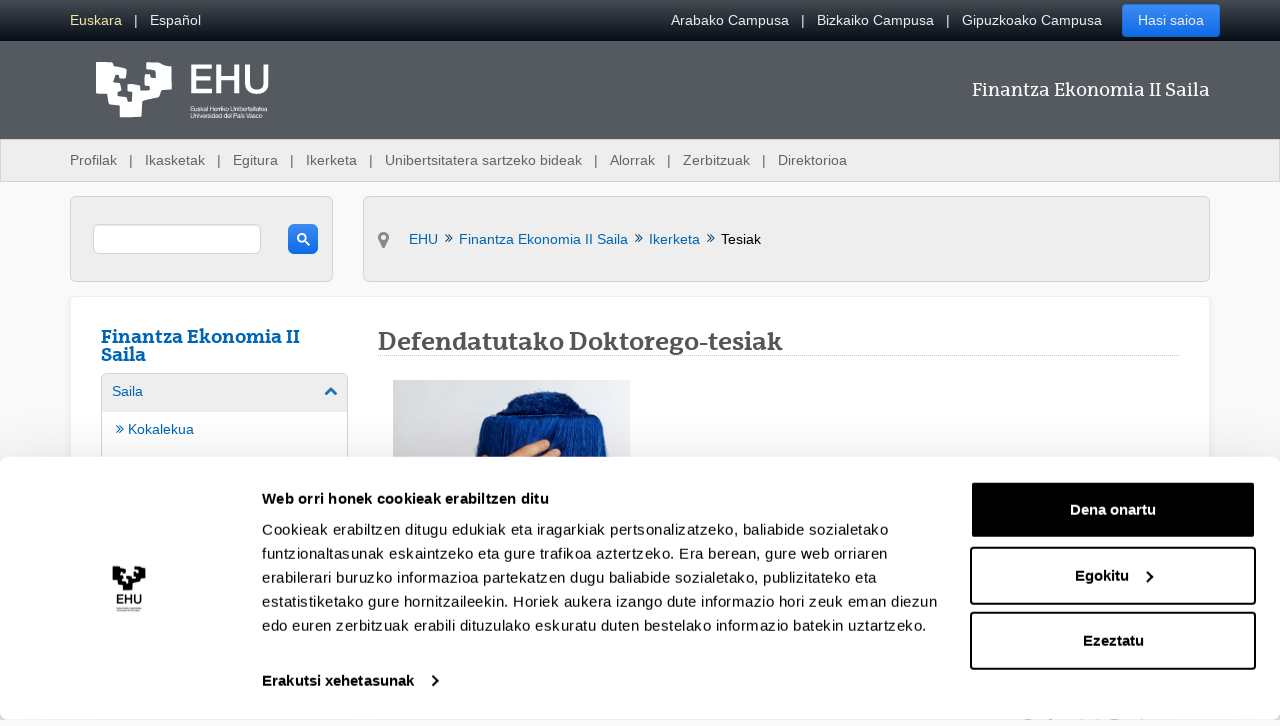

--- FILE ---
content_type: application/javascript
request_url: https://www.ehu.eus/o/frontend-js-web/__liferay__/index.js
body_size: 62869
content:
var $t=Object.defineProperty;var Fr=Object.getOwnPropertyDescriptor;var Ur=Object.getOwnPropertyNames;var Br=Object.prototype.hasOwnProperty;var G=(t,e)=>{for(var r in e)$t(t,r,{get:e[r],enumerable:!0})},Nt=(t,e,r,a)=>{if(e&&typeof e=="object"||typeof e=="function")for(let n of Ur(e))!Br.call(t,n)&&n!==r&&$t(t,n,{get:()=>e[n],enumerable:!(a=Fr(e,n))||a.enumerable});return t},d=(t,e,r)=>(Nt(t,e,"default"),r&&Nt(r,e,"default"));{/*removed: await import('@liferay/language...')*/};function R(t){let e=typeof t;return e==="object"&&t!==null||e==="function"}{/*removed: await import('@liferay/language...')*/};function pe(t={},e=new FormData,r){return Object.entries(t).forEach(([a,n])=>{let o=r?`${r}[${a}]`:a;Array.isArray(n)?n.forEach(i=>{pe({[o]:i},e)}):R(n)&&!(n instanceof File)?pe(n,e,o):e.append(o,n)}),e}{/*removed: await import('@liferay/language...')*/};function Mt(t){return typeof t=="string"&&(t=document.querySelector(t)),t}var Xe=class{get namespace(){return this._STATE_.namespace}get portletNamespace(){return this._STATE_.portletNamespace}get rootNode(){return this._STATE_.rootNode}set portletNamespace(e){this.rootNode=`#p_p_id${e}`,this._STATE_.portletNamespace=e}set namespace(e){this.rootNode=`#p_p_id${e}`,this._STATE_.namespace=e}set rootNode(e){typeof e=="string"&&(e=document.getElementById(e[0]==="#"?e.slice(1):e)),this._STATE_.rootNode=e}constructor(e){this._EVENTS_={},this._STATE_={namespace:null,portletNamespace:null,rootNode:null};let{namespace:r,portletNamespace:a,rootNode:n}=e;r&&(this.namespace=r),a&&(this.portletNamespace=a),n&&(this.rootNode=n),this.created(e),this.attached(e)}dispose(){this.disposeInternal(),this.detached(),this.disposed()}attached(){}created(){}detached(){}disposed(){}disposeInternal(){}emit(e,r){let a=this._EVENTS_[e];if(a&&a.length)for(let n=0;n<a.length;n++)a[n](r)}on(e,r){this._EVENTS_[e]||(this._EVENTS_[e]=[]),this._EVENTS_[e].push(r)}},Je=class extends Xe{all(e,r){return r=Mt(r)||this.rootNode||document,r.querySelectorAll(this.namespaceSelectors_(this.portletNamespace||this.namespace,e))}fetch(e,r){let a=this.getRequestBody_(r);return fetch(e,{body:a,credentials:"include",method:"POST"})}getRequestBody_(e){let r;return e instanceof FormData?r=e:e instanceof HTMLFormElement?r=new FormData(e):typeof e=="object"?r=pe(this.ns(e)):r=e,r}namespaceSelectors_(e,r){return r.replace(new RegExp(`(#|\\[id=(\\"|\\'))(?!`+e+")","g"),"$1"+e)}ns(e){return Liferay.Util.ns(this.portletNamespace||this.namespace,e)}one(e,r){return r=Mt(r)||this.rootNode||document,r.querySelector(this.namespaceSelectors_(this.portletNamespace||this.namespace,e))}},Se=Je;var Ze=class extends Se{callAction(e){let r=e.data.item.data;r&&r.action&&this[r.action]&&this[r.action](r)}handleActionItemClicked(e){this.callAction(e)}handleCreationButtonClicked(e){let r=e.data.data;r&&r.action&&this[r.action]&&this[r.action](r)}handleCreationMenuItemClicked(e){this.callAction(e)}handleFilterItemClicked(e){this.callAction(e)}handleItemClicked(e){this.callAction(e)}},Wr=Ze;{/*removed: await import('@liferay/language...')*/};var Vr={blur:!0,error:!0,focus:!0,invalid:!0,load:!0,scroll:!0};function Yr(t){return!!(t.disabled||t.closest("[disabled]"))}function qr(t,e,r,a){let n=o=>{let{defaultPrevented:i,target:s}=o;if(i||e==="click"&&Yr(s))return;let l=s.closest(r);l&&(o.delegateTarget=l,a(o))};return t.addEventListener(e,n,!!Vr[e]),{dispose(){t.removeEventListener(e,n)}}}var ge=qr;{/*removed: await import('@liferay/language...')*/};var Qe=class extends Se{attached(){let{rootNode:e}=this;e=e||document.body,this.inlineScrollEventHandler_=ge(e,"scroll","ul.pagination ul.inline-scroller",this.onScroll_.bind(this))}created(e){this.cur=Number(e.cur),this.curParam=e.curParam,this.forcePost=e.forcePost,this.formName=e.formName,this.initialPages=Number(e.initialPages),this.jsCall=e.jsCall,this.namespace=e.namespace,this.pages=Number(e.pages),this.randomNamespace=e.randomNamespace,this.url=e.url,this.urlAnchor=e.urlAnchor,this.handleListItemClick_=this.handleListItemClick_.bind(this)}detached(){super.detached(),this.inlineScrollEventHandler_.dispose(),document.createElement("li").removeEventListener("click",this.handleListItemClick_)}addListItem_(e,r){let a=document.createElement("li");a.innerHTML=`<a aria-label="${Liferay.Util.sub('page-x',[r])}" class="dropdown-item" href="${this.getHREF_(r)}">${r}</a>`,r++,e.appendChild(a),e.setAttribute("data-page-index",r),a.addEventListener("click",this.handleListItemClick_)}getHREF_(e){let{curParam:r,formName:a,jsCall:n,url:o,urlAnchor:i}=this,s=`javascript:document.${a}.${r}.value = "${e}; ${n}`;return this.url!==null&&(s=`${o}&${r}=${e}${i}`),s}getNumber_(e){return Number(e??0)}handleListItemClick_(e){if(this.forcePost){e.preventDefault();let{curParam:r,namespace:a,randomNamespace:n}=this,o=document.getElementById(n+a+"pageIteratorFm");o.elements[a+r].value=e.currentTarget.textContent,o.submit()}}onScroll_(e){let{cur:r,initialPages:a,pages:n}=this,{target:o}=e;if(o.nodeName!=="UL")return;let i=this.getNumber_(o.dataset.pageIndex),s=this.getNumber_(o.dataset.maxIndex);if(i===0){let l=this.getNumber_(o.dataset.currentIndex);l===0?i=a:i=l+a}s===0&&(s=n),r<=n&&i<s&&o.scrollTop>=o.scrollHeight-300&&this.addListItem_(o,i)}},Kr=Qe;{/*removed: await import('@liferay/language...')*/};function Ce(t){return t&&typeof t=="object"&&t.nodeType===9}function Ie(t){return t&&t===t.window}function zr(t,e){let r=t;return Ie(t)&&(r=t.document.documentElement),Ce(t)&&(r=t.documentElement),r[`client${e}`]}function Gr(t){let e=Xr(t),r=ra(t);return et(e,e,0,r,0,r)}function Xr(t){return jt(t,"Height")}function Jr(t,e){return t.offsetLeft+(e?0:At(t).left)}function Zr(t,e){return t.offsetTop+(e?0:At(t).top)}function ve(t,e){return t?Ce(t)||Ie(t)?Gr(t):sa(t.getBoundingClientRect(),e):{bottom:0,height:0,left:0,right:0,top:0,width:0}}function Qr(t){return Ie(t)?t.pageXOffset:Ce(t)?t.defaultView.pageXOffset:t.scrollLeft}function ea(t){return Ie(t)?t.pageYOffset:Ce(t)?t.defaultView.pageYOffset:t.scrollTop}function jt(t,e){if(Ie(t))return zr(t,e);if(Ce(t)){let r=t.documentElement;return Math.max(t.body[`scroll${e}`],r[`scroll${e}`],t.body[`offset${e}`],r[`offset${e}`],r[`client${e}`])}return Math.max(t[`client${e}`],t[`scroll${e}`],t[`offset${e}`])}function ta(t){let e=getComputedStyle(t),r=e.mozTransform||e.msTransform||e.transform;if(r!=="none"){let a=[],n=/([\d-.\s]+)/g,o=n.exec(r);for(;o;)a.push(o[1]),o=n.exec(r);return a}}function At(t){let e=ta(t),r={left:0,top:0};return e&&(r.left=parseFloat(e.length===6?e[4]:e[13]),r.top=parseFloat(e.length===6?e[5]:e[14])),r}function ra(t){return jt(t,"Width")}function Pt(t,e){return aa(t.top,t.left,t.bottom,t.right,e.top,e.left,e.bottom,e.right)}function aa(t,e,r,a,n,o,i,s){return!(n>r||i<t||o>a||s<e)}function na(t,e){return e.top>=t.top&&e.bottom<=t.bottom&&e.right<=t.right&&e.left>=t.left}function oa(t){return na(ve(window),t)}function ia(t,e){if(!Pt(t,e))return null;let r=Math.min(t.bottom,e.bottom),a=Math.min(t.right,e.right),n=Math.max(t.left,e.left),o=Math.max(t.top,e.top);return et(r,r-o,n,a,o,a-n)}function et(t,e,r,a,n,o){return{bottom:t,height:e,left:r,right:a,top:n,width:o}}function sa(t,e=!1){let r=e?Qr(document):0,a=e?ea(document):0;return et(t.bottom+a,t.height,t.left+r,t.right+r,t.top+a,t.width)}var I={BottomCenter:4,BottomLeft:5,BottomRight:3,LeftCenter:6,RightCenter:2,TopCenter:0,TopLeft:7,TopRight:1};I.Bottom=I.BottomCenter;I.Left=I.LeftCenter;I.Right=I.RightCenter;I.Top=I.TopCenter;function la(t,e,r,a=!0){let n;if(a){let i=tt(t,e,r);r=i.position,n=i.region}else n=ke(t,e,r);if(window.getComputedStyle(t).getPropertyValue("position")!=="fixed"){n.top+=window.pageYOffset,n.left+=window.pageXOffset;let i=t;for(;i=i.offsetParent;)n.top-=Zr(i),n.left-=Jr(i)}return t.style.top=n.top+"px",t.style.left=n.left+"px",r}function fa(t,e,r){return tt(t,e,r).region}function ke(t,e,r){let a=ve(e),n=ve(t),o=0,i=0;switch(r){case I.TopCenter:o=a.top-n.height,i=a.left+a.width/2-n.width/2;break;case I.RightCenter:o=a.top+a.height/2-n.height/2,i=a.left+a.width;break;case I.BottomCenter:o=a.bottom,i=a.left+a.width/2-n.width/2;break;case I.LeftCenter:o=a.top+a.height/2-n.height/2,i=a.left-n.width;break;case I.TopRight:o=a.top-n.height,i=a.right-n.width;break;case I.BottomRight:o=a.bottom,i=a.right-n.width;break;case I.BottomLeft:o=a.bottom,i=a.left;break;case I.TopLeft:o=a.top-n.height,i=a.left;break;default:break}return{bottom:o+n.height,height:n.height,left:i,right:i+n.width,top:o,width:n.width}}function tt(t,e,r){let a=0,n=r,o=ke(t,e,n),i=n,s=o,l=ve(window);for(let u=0;u<8;){if(Pt(l,s)){let g=ia(l,s),y=g.width*g.height;if(y>a&&(a=y,o=s,n=i),oa(s))break}i=(r+ ++u)%8,s=ke(t,e,i)}return{position:n,region:o}}{/*removed: await import('@liferay/language...')*/};var Ot="alterReturn",rt="halt",vt="__METAL_AOP__",kt="prevent",at=class t{constructor(e,r){this.after_=[],this.before_=[],this.fnName_=r,this.fn_=e[r],this.obj_=e}createHandle(e,r){return{detach:this.detach_.bind(this,e,r)}}detach_(e,r){let a=r?this.before_:this.after_;a.splice(a.indexOf(e),1)}exec(...e){let r,a=!1,n;for(let o=0;o<this.before_.length;o++)if(r=this.before_[o].apply(this.obj_,e),r&&r.type){if(r.type===rt)return r.value;r.type===kt&&(a=!0)}a||(n=this.fn_.apply(this.obj_,e)),t.currentRetVal=n,t.originalRetVal=n;for(let o=0;o<this.after_.length;o++)if(r=this.after_[o].apply(this.obj_,e),r&&r.type){if(r.type===rt)return r.value;r.type===Ot&&(n=r.value,t.currentRetVal=n)}return n}register(e,r){return r?this.before_.push(e):this.after_.push(e),this.createHandle(e,r)}static after(e,r,a){return t.inject(!1,e,r,a)}static alterReturn(e){return t.modify_(Ot,e)}static before(e,r,a){return t.inject(!0,e,r,a)}static halt(e){return t.modify_(rt,e)}static inject(e,r,a,n){let o=a[vt];return o||(o=a[vt]={}),o[n]||(o[n]=new t(a,n),a[n]=function(...i){return o[n].exec(...i)}),o[n].register(r,e)}static modify_(e,r){return{type:e,value:r}}static prevent(){return t.modify_(kt)}},da=at;{/*removed: await import('@liferay/language...')*/};var nt={'"':"&#034;","&":"&amp;","'":"&#039;","/":"&#047;","<":"&lt;",">":"&gt;","`":"&#096;"};var ua={};Object.entries(nt).forEach(([t,e])=>{ua[e]=t});var ca=Object.keys(nt),ma=new RegExp(`[${ca.join("")}]`,"g"),pa=/&([^\s;]+);/g;function ie(t){return t.replace(ma,e=>nt[e])}function ga(t){return t.replace(pa,e=>new DOMParser().parseFromString(e,"text/html").documentElement.textContent)}var Rt="&nbsp;&nbsp;",ot=class{constructor(e){this.inputElement=e,this.computedStyle=getComputedStyle(this.inputElement),this.minHeight=parseInt(this.computedStyle.height.replace("px",""),10),this.paddingHeight=parseInt(this.computedStyle.paddingTop.replace("px",""),10)+parseInt(this.computedStyle.paddingBottom.replace("px",""),10),this.template=this.createTemplate(this.computedStyle),document.body.appendChild(this.template),this.inputElement.addEventListener("input",this.handleInput),this._resizeInput(this.inputElement)}createTemplate(e){let r=document.createElement("pre");return r.style.clip="rect(0, 0, 0, 0) !important",r.style.left="0",r.style.overflowWrap="break-word",r.style.position="absolute",r.style.top="0",r.style.transform="scale(0)",r.style.whiteSpace="pre-wrap",r.style.wordBreak="break-word",r.style.fontFamily=e.fontFamily,r.style.fontSize=e.fontSize,r.style.fontStyle=e.fontStyle,r.style.fontWeight=e.fontWeight,r.style.lineHeight=e.lineHeight,r.style.letterSpacing=e.letterSpacing,r.style.textTransform=e.textTransform,r.style.width=e.width,r.textContent=Rt,r}handleInput=e=>{requestAnimationFrame(()=>{this._resizeInput(e.target)})};_resizeInput(e){this.template.style.width!==this.computedStyle.width&&(this.template.style.width=this.computedStyle.width),this.template.innerHTML=ie(e.value)+Rt,e.style.height=`${this.template.scrollHeight+this.paddingHeight<this.minHeight?this.minHeight:this.template.scrollHeight+this.paddingHeight}px`}},ha=ot;{/*removed: await import('@liferay/language...')*/};var Ne={PHONE:768,TABLET:980};{/*removed: await import('@liferay/language...')*/};function ya(t,e){return function r(){let a=arguments;Ht(r),r.id=setTimeout(()=>{t(...a)},e)}}function Ht(t){clearTimeout(t.id)}{/*removed: await import('@liferay/language...')*/};var it=class{constructor(){this._disposed=!1}dispose(){this._disposed||(this.disposeInternal(),this._disposed=!0)}disposeInternal(){}isDisposed(){return this._disposed}},se=it;{/*removed: await import('@liferay/language...')*/};var st=class extends se{constructor(e,r,a){super(),this._emitter=e,this._event=r,this._listener=a}disposeInternal(){this.removeListener(),this._emitter=null,this._listener=null}removeListener(){this._emitter.isDisposed()||this._emitter.removeListener(this._event,this._listener)}},lt=st;{/*removed: await import('@liferay/language...')*/};var Ft=[0],ft=class extends se{constructor(){super(),this._events=null,this._listenerHandlers=null,this._shouldUseFacade=!1}_addHandler(e,r){return e?(Array.isArray(e)||(e=[e]),e.push(r)):e=r,e}addListener(e,r,a){this._validateListener(r);let n=this._toEventsArray(e);for(let o=0;o<n.length;o++)this._addSingleListener(n[o],r,a);return new lt(this,e,r)}_addSingleListener(e,r,a,n){this._runListenerHandlers(e),(a||n)&&(r={default:a,fn:r,origin:n}),this._events=this._events||{},this._events[e]=this._addHandler(this._events[e],r)}_buildFacade(e){if(this.getShouldUseFacade()){let r={preventDefault(){r.preventedDefault=!0},target:this,type:e};return r}}disposeInternal(){this._events=null}emit(e){let r=this._getRawListeners(e);if(!r.length)return!1;let a=Array.prototype.slice.call(arguments,1);return this._runListeners(r,a,this._buildFacade(e)),!0}_getRawListeners(e){return Re(this._events&&this._events[e]).concat(Re(this._events&&this._events["*"]))}getShouldUseFacade(){return this._shouldUseFacade}listeners(e){return this._getRawListeners(e).map(r=>r.fn?r.fn:r)}many(e,r,a){let n=this._toEventsArray(e);for(let o=0;o<n.length;o++)this._many(n[o],r,a);return new lt(this,e,a)}_many(e,r,a){let n=this;if(r<=0)return;function o(){--r===0&&n.removeListener(e,o),a.apply(n,arguments)}n._addSingleListener(e,o,!1,a)}_matchesListener(e,r){return(e.fn||e)===r||e.origin&&e.origin===r}off(e,r){if(this._validateListener(r),!this._events)return this;let a=this._toEventsArray(e);for(let n=0;n<a.length;n++)this._events[a[n]]=this._removeMatchingListenerObjs(Re(this._events[a[n]]),r);return this}on(){return this.addListener.apply(this,arguments)}onListener(e){this._listenerHandlers=this._addHandler(this._listenerHandlers,e)}once(e,r){return this.many(e,1,r)}removeAllListeners(e){if(this._events)if(e){let r=this._toEventsArray(e);for(let a=0;a<r.length;a++)this._events[r[a]]=null}else this._events=null;return this}_removeMatchingListenerObjs(e,r){let a=[];for(let n=0;n<e.length;n++)this._matchesListener(e[n],r)||a.push(e[n]);return a.length?a:null}removeListener(){return this.off.apply(this,arguments)}_runListenerHandlers(e){let r=this._listenerHandlers;if(r){r=Re(r);for(let a=0;a<r.length;a++)r[a](e)}}_runListeners(e,r,a){a&&r.push(a);let n=[];for(let o=0;o<e.length;o++){let i=e[o].fn||e[o];e[o].default?n.push(i):i.apply(this,r)}if(!a||!a.preventedDefault)for(let o=0;o<n.length;o++)n[o].apply(this,r)}setShouldUseFacade(e){return this._shouldUseFacade=e,this}_toEventsArray(e){return typeof e=="string"&&(Ft[0]=e,e=Ft),e}_validateListener(e){if(typeof e!="function")throw new TypeError("Listener must be a function")}};function Re(t){return t=t||[],Array.isArray(t)?t:[t]}var La=ft;{/*removed: await import('@liferay/language...')*/};var dt=class extends se{constructor(){super(),this._eventHandles=[]}add(...e){for(let r=0;r<e.length;r++)this._eventHandles.push(e[r])}disposeInternal(){this._eventHandles=null}removeAllListeners(){for(let e=0;e<this._eventHandles.length;e++)this._eventHandles[e].removeListener();this._eventHandles=[]}},_a=dt;var le={};G(le,{default:()=>J});d(le,so);import*as so from"../../frontend-taglib-clay/__liferay__/exports/@clayui$button.js";import Ta from"../../frontend-taglib-clay/__liferay__/exports/@clayui$button.js";var J=Ta;var he={};G(he,{default:()=>ut});d(he,fo);import*as fo from"../../frontend-taglib-clay/__liferay__/exports/@clayui$loading-indicator.js";import ba from"../../frontend-taglib-clay/__liferay__/exports/@clayui$loading-indicator.js";var ut=ba;var U={};G(U,{default:()=>Y});d(U,co);import*as co from"../../frontend-taglib-clay/__liferay__/exports/@clayui$modal.js";import wa from"../../frontend-taglib-clay/__liferay__/exports/@clayui$modal.js";var Y=wa;var j={};d(j,mo);import*as mo from"../../frontend-js-react-web/__liferay__/index.js";var fe={};G(fe,{default:()=>ye});d(fe,go);import*as go from"../../frontend-js-react-web/__liferay__/exports/classnames.js";import Ea from"../../frontend-js-react-web/__liferay__/exports/classnames.js";var ye=Ea;var Le={};G(Le,{default:()=>p});d(Le,yo);import*as yo from"../../frontend-js-react-web/__liferay__/exports/prop-types.js";import xa from"../../frontend-js-react-web/__liferay__/exports/prop-types.js";var p=xa;var h={};G(h,{default:()=>f});d(h,_o);import*as _o from"../../frontend-js-react-web/__liferay__/exports/react.js";import Da from"../../frontend-js-react-web/__liferay__/exports/react.js";var f=Da;var $e=document.createElement("link");$e.setAttribute("rel","stylesheet");$e.setAttribute("type","text/css");$e.setAttribute("href",Liferay.ThemeDisplay.getPathContext()+"/o/frontend-js-web/liferay/modal/Modal.css");Liferay.CSP&&$e.setAttribute("nonce",Liferay.CSP.nonce);document.querySelector("head").appendChild($e);{/*removed: await import('@liferay/language...')*/};function X(t,e){let r=t;t?.constructor?.name==="URL"&&(r=String(t)),Liferay.SPA?.app?.canNavigate(r)?(Liferay.SPA.app.navigate(r),e&&Object.keys(e).forEach(a=>{Liferay.once(a,e[a])})):Sa(r)&&(window.location.href=r)}function Sa(t){let e;try{t.startsWith("/")?e=new URL(t,window.location.origin):e=new URL(t)}catch{return!1}return e.protocol==="http:"||e.protocol==="https:"}{/*removed: await import('@liferay/language...')*/};var Ut=({bodyComponent:t,bodyHTML:e,buttons:r,center:a,className:n,containerProps:o={className:"cadmin"},contentComponent:i,customEvents:s,disableAutoClose:l,disableHeader:u,footerCssClass:g,headerCssClass:y,headerHTML:c,height:K,id:x,iframeBodyCssClass:$,iframeProps:F={},onClose:D,onOpen:E,role:B="dialog",size:A,status:ae,title:ne,url:P,zIndex:S})=>{let[O,H]=(0,h.useState)(!0),{observer:v,onOpenChange:_,open:m}=(0,U.useModal)({onClose:()=>N()});(0,h.useEffect)(()=>{_(!0)},[_]);let T=(0,h.useRef)([]),N=(0,h.useCallback)(()=>{if(!m)return;_(!1),document.body.classList.remove("modal-open");let b=T.current;b.forEach(M=>{M.detach()}),b.splice(0,b.length),D&&D()},[T,D,_,m]),Ge=({formId:b,onClick:M,type:L})=>{let W=k=>{k.requestSubmit?k.requestSubmit():k.dispatchEvent(new Event("submit",{cancelable:!0}))&&k.submit()};if(L==="cancel")N();else if(P&&L==="submit"){let k=document.querySelector(".liferay-modal iframe");if(k){let z=k.contentWindow.document,C=z.querySelectorAll("form");if(C.length,b){let oe=z.getElementById(b);oe&&W(oe)}else C.length>=1&&W(C[0])}}M&&M({processClose:N})},Oe=({component:b,html:M})=>{let L=(0,h.useRef)();return(0,h.useEffect)(()=>{if(M){let W=document.createRange().createContextualFragment(M);L.current.innerHTML="",L.current.appendChild(W)}E&&E({container:L.current,processClose:N})},[M]),f.createElement("div",{className:"liferay-modal-body",ref:L},b&&f.createElement(b,{closeModal:N}))};return(0,h.useEffect)(()=>{let b=T.current;s&&s.forEach(L=>{if(L.name&&L.onEvent){let W=Liferay.on(L.name,k=>{L.onEvent(k)});b.push(W)}});let M=Liferay.on("closeModal",L=>{L.id&&x&&L.id!==x||(N(),L.redirect&&X(L.redirect))});return b.push(M),()=>{b.forEach(L=>{L.detach()}),b.splice(0,b.length)}},[s,T,x,D,E,N]),f.createElement(f.Fragment,null,m&&f.createElement(Y,{center:a,className:ye("liferay-modal",n),containerProps:{...o},disableAutoClose:l,id:x,observer:v,role:B,size:P&&!A?"full-screen":A,status:ae,zIndex:S},i?f.createElement(i,{closeModal:N}):f.createElement(f.Fragment,null,!u&&f.createElement(Y.Header,{className:y},c?f.createElement("div",{dangerouslySetInnerHTML:{__html:c}}):ne,O&&f.createElement("span",{className:"sr-only"},"- ",'Loading')),f.createElement("div",{className:ye("modal-body",{"modal-body-iframe":P}),style:{height:K}},P&&f.createElement(f.Fragment,null,O&&f.createElement(ut,null),f.createElement(Ca,{loading:O}),f.createElement(ct,{iframeBodyCssClass:$,iframeProps:{id:x&&`${x}_iframe_`||"modalIframe",...F},onOpen:E,processClose:N,title:ne,updateLoading:b=>{H(b)},url:P})),e&&f.createElement(Oe,{html:e}),t&&f.createElement(Oe,{component:t})),r&&f.createElement(Y.Footer,{className:g,last:f.createElement(J.Group,{spaced:!0},r.map(({displayType:b,formId:M,id:L,label:W,onClick:k,type:z,...C},oe)=>f.createElement(J,{displayType:b,id:L,key:oe,onClick:()=>{Ge({formId:M,onClick:k,type:z})},type:z==="cancel"?"button":z,...C},W)))}))))},Ca=({loading:t})=>{let[e,r]=(0,h.useState)(!0);return(0,h.useEffect)(()=>{t||setTimeout(()=>r(!1),1e3)},[t]),e?f.createElement("span",{className:"sr-only",role:"status"},!t&&'Loaded'):null},de=t=>{t&&t.url&&t.bodyHTML,(0,j.render)(Ut,t,document.createElement("div"))},Bt=({containerProps:t,footerCssClass:e,headerCssClass:r,iframeBodyCssClass:a,onClose:n,portletSelector:o,subTitle:i,title:s,url:l})=>{let u=document.querySelector(o);if(u&&l){let g=u.querySelector(".portlet-title")||u.querySelector(".portlet-title-default");if(g)if(u.querySelector("#cpPortletTitle")){let c=g.querySelector(".portlet-title-text");c&&(s=`${c.outerHTML} - ${s}`)}else s=`${g.textContent} - ${s}`;let y;i&&(y=`${s}<div class="portlet-configuration-subtitle small"><span class="portlet-configuration-subtitle-text">${i}</span></div>`),de({containerProps:t,footerCssClass:e,headerCssClass:r,headerHTML:y,iframeBodyCssClass:a,onClose:n,title:s,url:l})}},Ia=({bodyCssClass:t,portlet:e,uri:r,...a})=>{Bt({iframeBodyCssClass:t,portletSelector:e,url:r,...a})},Me=({buttonAddLabel:t='Gehitu',buttonCancelLabel:e='Utzi',containerProps:r,customSelectEvent:a=!1,getSelectedItemsOnly:n=!0,height:o,id:i,iframeBodyCssClass:s,multiple:l=!1,onClose:u,onSelect:g,selectEventName:y,selectedData:c,selectedDataCheckboxesDisabled:K=!1,size:x,title:$,url:F,zIndex:D})=>{let E=[],B,A,ae,ne=()=>{if(l&&!ae){let S=B.document.querySelector(".searchcontainer");S?B.Liferay.componentReady(S.id).then(O=>{let v=(n?O.select.getAllSelectedElements():O.select._getAllElements(!1)).getDOMNodes();g(v.map(_=>{let m={};_.value&&(m.value=_.value),!n&&_.checked&&(m.checked=_.checked);let T=_.closest("dd, tr, li");return T&&Object.keys(T.dataset).length&&(m={...m,...T.dataset}),m})),A()}):A()}else g(ae),A()},P={};if(c){let S=[],O=[],H=[];c.forEach(v=>{let{externalReferenceCode:_,id:m,label:T}=v;_&&S.push(_),m&&O.push(m),T&&H.push(T)}),S.length&&(P["data-selecteditemsercs"]=S.join(",")),O.length&&(P["data-selecteditemsids"]=O.join(",")),H.length&&(P["data-selecteditemslabels"]=H.join(","))}de({buttons:l?[{displayType:"secondary",label:e,type:"cancel"},{label:t,onClick:ne}]:null,containerProps:r,height:o,id:i||y,iframeBodyCssClass:s,iframeProps:P,onClose:()=>{E.forEach(S=>{S.detach()}),E.splice(0,E.length),u&&u()},onOpen:({iframeWindow:S,processClose:O})=>{B=S,A=O;let H=S.document.body,v=H.querySelectorAll(".selector-button");if(c){let _=new Set(c);if(v.forEach(m=>{let T=m.dataset.entityid||m.dataset.entityname;_.has(T)?(m.disabled=!0,m.classList.add("disabled")):(m.disabled=!1,m.classList.remove("disabled"))}),l)for(let m of H.querySelectorAll(".searchcontainer tr")){let T=m.dataset.entityid||m.dataset.entityname;if(_.has(T)){let N=m.querySelector('input[type="checkbox"]');if(!N)continue;N.checked=!0,K&&(N.disabled=!0)}}}if(y){let _=Liferay.on(y,m=>{ae=m.data||m,l||ne()});E.push(_),a||H.addEventListener("click",m=>{let T=m.target?.closest(".selector-button");T&&Liferay.fire(y,T.dataset)})}},size:x,title:$,url:F,zIndex:D})},He="dialog-iframe-popup",ct=class extends f.Component{constructor(e){super(e),this.delegateHandlers=[],this.iframeRef=f.createRef();let r=new URL(e.url),a=r.searchParams.get("p_p_id"),n=e.iframeBodyCssClass||e.iframeBodyCssClass===""?`${He} ${e.iframeBodyCssClass}`:`cadmin ${He}`;r.searchParams.set(`_${a}_bodyCssClass`,n),this.state={src:r.toString()}}componentWillUnmount(){this.spaNavigationHandlers&&this.spaNavigationHandlers.forEach(e=>{Liferay.detach(e)}),this.delegateHandlers.length&&(this.delegateHandlers.forEach(({dispose:e})=>e()),this.delegateHandlers=null)}onLoadHandler=()=>{let e=this.iframeRef.current.contentWindow;this.delegateHandlers.push(ge(e.document,"click",".btn-cancel,.lfr-hide-dialog",()=>this.props.processClose()),ge(e.document,"keydown","body",r=>{r.key==="Escape"&&this.props.processClose()})),e.document.body.classList.add(He),e.Liferay.SPA&&(this.spaNavigationHandlers=[e.Liferay.on("beforeScreenFlip",()=>{e.document.body.classList.add(He)})],this.props.onOpen&&this.spaNavigationHandlers.push(e.Liferay.on("screenFlip",()=>{this.props.onOpen({iframeWindow:e,processClose:this.props.processClose})}))),this.props.updateLoading(!1),e.onunload=()=>{this.props.updateLoading(!0)},Liferay.fire("modalIframeLoaded",{src:this.state.src}),this.props.onOpen&&this.props.onOpen({iframeWindow:e,processClose:this.props.processClose})};render(){return f.createElement("iframe",{...this.props.iframeProps,onLoad:this.onLoadHandler,ref:this.iframeRef,src:this.state.src,title:this.props.title})}};Ut.propTypes={bodyHTML:p.string,buttons:p.arrayOf(p.shape({displayType:p.oneOf(["danger","info","link",null,"primary","secondary","success","unstyled","warning"]),formId:p.string,id:p.string,label:p.string,onClick:p.func,type:p.oneOf(["cancel","submit"])})),center:p.bool,containerProps:p.object,contentComponent:p.elementType,customEvents:p.arrayOf(p.shape({name:p.string,onEvent:p.func})),disableHeader:p.bool,headerHTML:p.string,height:p.string,id:p.string,iframeProps:p.object,onClose:p.func,onOpen:p.func,role:p.string,size:p.oneOf(["full-screen","lg","md","sm"]),status:p.string,title:p.string,url:p.string};var ue={};G(ue,{default:()=>je});d(ue,Ao);import*as Ao from"../../frontend-taglib-clay/__liferay__/exports/@clayui$alert.js";import Na from"../../frontend-taglib-clay/__liferay__/exports/@clayui$alert.js";var je=Na;var q={};G(q,{default:()=>mt});d(q,Oo);import*as Oo from"../../frontend-taglib-clay/__liferay__/exports/@clayui$form.js";import $a from"../../frontend-taglib-clay/__liferay__/exports/@clayui$form.js";var mt=$a;var _e={};G(_e,{default:()=>Fe});d(_e,ko);import*as ko from"../../frontend-taglib-clay/__liferay__/exports/@clayui$icon.js";import Ma from"../../frontend-taglib-clay/__liferay__/exports/@clayui$icon.js";var Fe=Ma;{/*removed: await import('@liferay/language...')*/};function Wt(t,e){return typeof t=="string"?t=e:t instanceof URL?t=new URL(e):t instanceof Request?t=new Request(e,t):console.warn("Resource passed to `fetch()` must either be a string, Request, or URL."),t}function ce(t,e={}){t||(t="/o/");let r=t.url?t.url:t.toString();if(r.startsWith("/")){let i=Liferay.ThemeDisplay.getPathContext();i&&!r.startsWith(i)&&(r=i+r,t=Wt(t,r)),r=window.location.origin+r}let a=new URL(r),n=new Headers({}),o={};if(a.origin===window.location.origin){n.set("x-csrf-token",Liferay.authToken),o.credentials="include";let i=Liferay.ThemeDisplay.getDoAsUserIdEncoded();i&&(a.searchParams.set("doAsUserId",i),r=a.toString(),t=Wt(t,r))}return new Headers(e.headers||{}).forEach((i,s)=>{n.set(s,i)}),fetch(t,{...o,...e,headers:n})}{/*removed: await import('@liferay/language...')*/};var ja=({alert:t,buttonSubmitLabel:e='Gorde',center:r,checkboxFieldLabel:a,checkboxFieldName:n,checkboxFieldValue:o,closeModal:i,dialogTitle:s,formSubmitURL:l,idFieldName:u,idFieldValue:g,initialVisible:y,mainFieldComponent:c,mainFieldLabel:K,mainFieldName:x,mainFieldPlaceholder:$,mainFieldValue:F="",method:D="POST",namespace:E,onFormSuccess:B,required:A=!0,size:ae="md"})=>{let ne=(0,j.useIsMounted)(),[P,S]=(0,h.useState)(),[O,H]=(0,h.useState)(!1),[v,_]=(0,h.useState)(!1),[m,T]=(0,h.useState)(y),[N,Ge]=(0,h.useState)(F),[Oe,b]=(0,h.useState)(o),M=C=>{S(C.error||"")},L=C=>{C&&F&&!O&&(C.setSelectionRange(0,F.length),H(!0))},W=C=>{C.preventDefault();let oe=N?"":'Eremu\x20hau\x20derrigorrezkoa\x20da\x2e';if(oe&&A){S(oe);return}_(!0);let Hr=new FormData(document.querySelector(`#${E}form`));ce(l,{body:Hr,method:D}).then(V=>V.json()).then(V=>{ne()&&(V.error?(_(!1),M(V)):(T(!1),i(),V.redirectURL?X(V.redirectURL):B&&B({...V,redirectURL:V.redirectURL||""})))}).catch(V=>{M(V)})},{observer:k,onClose:z}=(0,U.useModal)({onClose:()=>{T(!1),i()}});return m&&f.createElement(Y,{center:r,observer:k,size:ae},f.createElement(Y.Header,null,s),f.createElement(mt,{id:`${E}form`,noValidate:!0,onSubmit:W},f.createElement(Y.Body,null,t&&t.message&&t.title&&f.createElement(je,{displayType:t.style,title:t.title},t.message),f.createElement("input",{name:`${E}${u}`,type:"hidden",value:g}),f.createElement("div",{className:`form-group ${P?"has-error":""}`},f.createElement("label",{className:"control-label",htmlFor:`${E}${x}`},K,A?f.createElement("span",{className:"reference-mark"},f.createElement(Fe,{symbol:"asterisk"})):null),f.createElement(q.ClayInput,{autoFocus:!0,className:"form-control",component:c,disabled:v,id:`${E}${x}`,name:`${E}${x}`,onChange:C=>{A&&S(C.target.value?"":'Eremu\x20hau\x20derrigorrezkoa\x20da\x2e'),Ge(C.target.value)},placeholder:$,ref:L,required:A,type:"text",value:N}),P&&f.createElement("div",{className:"form-feedback-item",role:"alert"},f.createElement(Fe,{className:"inline-item inline-item-before",symbol:"exclamation-full"}),P)),n&&a&&f.createElement("div",{className:"form-check"},f.createElement(q.ClayCheckbox,{checked:Oe,disabled:v,label:a,name:`${E}${n}`,onChange:()=>b(C=>!C)}))),f.createElement(Y.Footer,{last:f.createElement(J.Group,{spaced:!0},f.createElement(J,{disabled:v,displayType:"secondary",onClick:z},'Utzi'),f.createElement(J,{disabled:v,displayType:"primary",type:"submit"},v&&f.createElement("span",{className:"inline-item inline-item-before"},f.createElement("span",{"aria-hidden":"true",className:"loading-animation"})),e))})))},Vt=ja;{/*removed: await import('@liferay/language...')*/};var Aa="modalContainer",Pa={portletId:"UNKNOWN_PORTLET_ID"},Z,Ue;function Oa({alert:t,buttonSubmitLabel:e,center:r,checkboxFieldLabel:a,checkboxFieldName:n,checkboxFieldValue:o,dialogTitle:i,formSubmitURL:s,idFieldName:l,idFieldValue:u,mainFieldComponent:g,mainFieldLabel:y,mainFieldName:c,mainFieldPlaceholder:K,mainFieldValue:x,method:$,namespace:F,onFormSuccess:D,required:E,size:B}){let A=()=>{Z&&Ue&&(Ue.unmount(),document.body.removeChild(Z),Ue=null,Z=null)};Z||(Z=document.createElement("div"),Z.id=Aa,document.body.appendChild(Z)),Ue=(0,j.render)(f.createElement(Vt,{alert:t,buttonSubmitLabel:e,center:r,checkboxFieldLabel:a,checkboxFieldName:n,checkboxFieldValue:o,closeModal:A,dialogTitle:i,formSubmitURL:s,idFieldName:l,idFieldValue:u,initialVisible:"true",mainFieldComponent:g,mainFieldLabel:y,mainFieldName:c,mainFieldPlaceholder:K,mainFieldValue:x,method:$,namespace:F,onFormSuccess:D,required:E,size:B}),Pa,Z)}var va=Oa;{/*removed: await import('@liferay/language...')*/};function Te(t,e){if(!t||typeof t!="object"&&typeof t!="string")throw new TypeError("Parameter params must be an object or string");if(typeof e!="string")throw new TypeError("Parameter baseUrl must be a string");let r=e.startsWith("/")?new URL(e,location.href):new URL(e);return typeof t=="object"?Object.entries(t).forEach(([a,n])=>{r.searchParams.append(a,n)}):new URLSearchParams(t.trim()).forEach((n,o)=>{n?r.searchParams.append(o,n):r.searchParams.append(o,"")}),r.toString()}{/*removed: await import('@liferay/language...')*/};function Yt({onSelect:t,portletNamespace:e,redirectURL:r,selectCategoryURL:a,title:n}){Me({buttonAddLabel:'Aukeratu',height:"70vh",iframeBodyCssClass:"",multiple:!0,onSelect:o=>{if(t){t(o);return}if(!Object.keys(o).length)return;let i=new URL(r),s=`_${i.searchParams.get("p_p_id")}_resetCur`;i.searchParams.set(s,"true");let l=Object.keys(o),u=i.href;l.forEach(g=>{u=Te(`${e}assetCategoryId=${o[g].categoryId}`,u)}),X(u)},selectEventName:`${e}selectedAssetCategory`,size:"md",title:n||'Kategorien\x20arabera\x20iragazi',url:a})}{/*removed: await import('@liferay/language...')*/};function qt({portletNamespace:t,redirectURL:e,selectTagURL:r,title:a}){Me({buttonAddLabel:'Aukeratu',height:"70vh",iframeBodyCssClass:"",multiple:!0,onSelect:n=>{if(!n.length)return;let o=new URL(e),i=`_${o.searchParams.get("p_p_id")}_resetCur`;o.searchParams.set(i,"true");let s=n.map(u=>u.value),l=o.href;s.forEach(u=>{let g=JSON.parse(u);l=Te(`${t}assetTagId=${g.tagName}`,l)}),X(l)},selectEventName:`${t}selectedAssetTag`,size:"lg",title:a||'Etiketen\x20arabera\x20iragazi',url:r})}{/*removed: await import('@liferay/language...')*/};var ka=({message:t})=>{Liferay.CustomDialogs.enabled?de({bodyHTML:ie(t),buttons:[{autoFocus:!0,label:'Onartu',onClick:({processClose:e})=>{e()}}],center:!0,disableHeader:!0}):alert(t)},Ra=ka;{/*removed: await import('@liferay/language...')*/};var Ha=({message:t,onConfirm:e,status:r,title:a})=>{Liferay.CustomDialogs.enabled?de({bodyHTML:ie(t),buttons:[{displayType:"secondary",label:'Utzi',type:"cancel"},{autoFocus:!0,displayType:r||"primary",label:'Onartu',onClick:({processClose:n})=>{n(),e(!0)}}],disableHeader:!a,footerCssClass:"border-0",headerCssClass:"border-0",onClose:()=>e(!1),role:"alertdialog",status:r,title:a}):e(confirm(t))},Fa=Ha;{/*removed: await import('@liferay/language...')*/};var Ua={BAD_REQUEST:400,INTERNAL_SERVER_ERROR:500,OK:200,SC_DUPLICATE_FILE_EXCEPTION:490,SC_FILE_ANTIVIRUS_EXCEPTION:494,SC_FILE_CUSTOM_EXCEPTION:499,SC_FILE_EXTENSION_EXCEPTION:491,SC_FILE_MIME_TYPE_EXCEPTION:496,SC_FILE_NAME_EXCEPTION:492,SC_FILE_SIZE_EXCEPTION:493,SC_UPLOAD_REQUEST_SIZE_EXCEPTION:495};{/*removed: await import('@liferay/language...')*/};function Kt(t,e){let r=null,a;return function(...n){let o=this,i=Date.now(),s=()=>{r=setTimeout(()=>{r=null},e),a=i,t.apply(o,n)};if(r===null)s();else{let l=Math.max(a+e-i,0);clearTimeout(r),r=setTimeout(s,l)}}}var be={};d(be,hi);import*as hi from"../../frontend-js-dependencies-web/__liferay__/exports/uuid.js";{/*removed: await import('@liferay/language...')*/};function Be(t){let e=document.createElement("div");e.innerHTML=`<br>${t}`,e.removeChild(e.firstChild);let r=document.createDocumentFragment();for(;e.firstChild;)r.appendChild(e.firstChild);return r}var Ae=document.createElement("link");Ae.setAttribute("rel","stylesheet");Ae.setAttribute("type","text/css");Ae.setAttribute("href",Liferay.ThemeDisplay.getPathContext()+"/o/frontend-js-web/css/notification.css");Liferay.CSP&&Ae.setAttribute("nonce",Liferay.CSP.nonce);document.querySelector("head").appendChild(Ae);{/*removed: await import('@liferay/language...')*/};var zt="ToastAlertContainer",Ba={portletId:"UNKNOWN_PORTLET_ID"},Wa={danger:'Errorea',info:'Informazioa',success:'Arrakasta',warning:'Abisua'},Va=5e3,Ya=`
	<div class="alert-container cadmin container">
		<div class="alert-notifications alert-notifications-fixed" id=${zt}></div>
	</div>
`,qa=({container:t,containerId:e})=>{if((t||e)&&(t=t||document.getElementById(e),t)){let n=document.createElement("div");return t.appendChild(n),n}let r=document.getElementById(zt);return r||(r=Be(Ya).querySelector(".alert-container.container"),r=document.body.appendChild(r)),t=document.createElement("div"),document.querySelector(".alert-notifications.alert-notifications-fixed").appendChild(t),t},We=new Map;function Ka({autoClose:t=Va,container:e,containerId:r,message:a="",onClick:n=()=>{},onClose:o=()=>{},renderData:i=Ba,title:s,toastProps:l={},type:u="success",variant:g}){let y=(0,be.v4)(),c=qa({container:e,containerId:r}),K=()=>{We.has(y)&&(We.get(y).unmount(),We.delete(y))},x=D=>{o&&o({event:D}),(!D||!D.defaultPrevented)&&((!e||!r)&&c.parentNode.removeChild(c),K())},$=s===void 0?Wa[u]:s;$?($=$.replace(/:$/,""),$=`<strong class="lead">${$}:</strong>`):$="";let F=(0,j.render)(f.createElement(je,{autoClose:t,displayType:u,onClick:D=>n({event:D,onClose:x}),onClose:x,variant:g,...l,className:ye("mb-3",l?.className)},f.createElement("div",{dangerouslySetInnerHTML:{__html:`${$}${a}`}})),i,c);We.set(y,F)}{/*removed: await import('@liferay/language...')*/};function Gt(t){if(typeof t!="function")throw new TypeError("Parameter callback must be a function");Liferay.Service("/country/get-company-countries",{active:!0,companyId:Liferay.ThemeDisplay.getCompanyId()},t)}{/*removed: await import('@liferay/language...')*/};function Xt(t,e){if(typeof t!="function")throw new TypeError("Parameter callback must be a function");if(typeof e!="string")throw new TypeError("Parameter selectKey must be a string");Liferay.Service("/region/get-regions",{active:!0,countryId:parseInt(e,10)},t)}{/*removed: await import('@liferay/language...')*/};var Jt=(t,e,r={})=>{let a=`${t}=${e}`;r.path||(a+="; path=/"),!r.expires&&!("max-age"in r)&&(a+=`; max-age=${365*24*60*60}`);for(let[n,o]of Object.entries(r))o!==!1&&(o===!0?a+=`; ${n}`:a+=`; ${n}=${o}`);return a};function pt(t,e){if(Q(e))return document.cookie.split("; ").find(r=>r.startsWith(`${t}=`))?.split("=")[1]}function za(t){document.cookie=Jt(t,"",{"max-age":0})}function Ga(t,e,r,a){return Q(r)?(document.cookie=Jt(t,e,a),!0):!1}{/*removed: await import('@liferay/language...')*/};var we={FUNCTIONAL:"CONSENT_TYPE_FUNCTIONAL",NECESSARY:"CONSENT_TYPE_NECESSARY",PERFORMANCE:"CONSENT_TYPE_PERFORMANCE",PERSONALIZATION:"CONSENT_TYPE_PERSONALIZATION"};function Q(t){return t===we.NECESSARY||pt(t,we.NECESSARY)!=="false"}{/*removed: await import('@liferay/language...')*/};function gt(t){return t._node||t._nodes?t.nodeType?t:t._node||null:t}{/*removed: await import('@liferay/language...')*/};function Ee(t){let e=gt(t);return typeof e=="string"?document.querySelector(e):e.jquery?e[0]:e}{/*removed: await import('@liferay/language...')*/};function Pe(t,e,r){let a=!1;if(t=Ee(t),t){r||(r=t.getBoundingClientRect(),r={left:r.left+window.scrollX,top:r.top+window.scrollY},r.bottom=r.top+t.offsetHeight,r.right=r.left+t.offsetWidth),e||(e=window),e=Ee(e);let n={};if(n.left=e.scrollX,n.right=n.left+e.innerWidth,n.top=e.scrollY,n.bottom=n.top+e.innerHeight,a=r.bottom<=n.bottom&&r.left>=n.left&&r.right<=n.right&&r.top>=n.top,a){let o=e.frameElement;if(o){let i=o.getBoundingClientRect();i={left:i.left+window.scrollX,top:i.top+window.scrollY};let s=i.left-n.left;r.left+=s,r.right+=s;let l=i.top-n.top;r.top+=l,r.bottom+=l,a=Pe(t,e.parent,r)}}}return a}{/*removed: await import('@liferay/language...')*/};function Xa(t){let e=[];for(;t.parentElement;)t.parentElement.getAttribute("disabled")&&e.push(t.parentElement),t=t.parentElement;return e}function Zt(t){if(t=Ee(t),Pe(t)){let e=Xa(t),r=!t.getAttribute("disabled")&&t.offsetWidth>0&&t.offsetHeight>0&&!e.length,a=t.closest("form");if(!a||r)t.focus();else if(a){let o=a.dataset.fmNamespace+"formReady",i=s=>{let l=a.getAttribute("name"),u=s.formName;l===u&&(t.focus(),Liferay.detach(o,i))};Liferay.on(o,i)}}}{/*removed: await import('@liferay/language...')*/};function Ve(t,e){let r=null;if(t!==void 0&&t.nodeName==="FORM"&&typeof e=="string"){let a=t.dataset.fmNamespace||"";r=t.elements[a+e]||null}return r}{/*removed: await import('@liferay/language...')*/};function Ye(t,e){if(t===void 0||t.nodeName!=="FORM"||!R(e))return;Object.entries(e).forEach(([a,n])=>{let o=Ve(t,a);o&&(o.value=n)})}{/*removed: await import('@liferay/language...')*/};function Qt(t,e){if(typeof t=="string"&&(t=document.querySelector(t)),t&&t.nodeName==="FORM")if(t.setAttribute("method","post"),R(e)){let{data:r,url:a}=e;if(R(r))Ye(t,r);else return;a===void 0?submitForm(t):typeof a=="string"&&submitForm(t,a)}else submitForm(t)}{/*removed: await import('@liferay/language...')*/};var Ja={addSpaceBeforeSuffix:!1,decimalSeparator:".",denominator:1024,suffixGB:"GB",suffixKB:"KB",suffixMB:"MB"};function er(t,e={}){let{addSpaceBeforeSuffix:r,decimalSeparator:a,denominator:n,suffixGB:o,suffixKB:i,suffixMB:s}={...Ja,...e};if(typeof t!="number")throw new TypeError("Parameter size must be a number");let l=0,u=i;t/=n,t>=n&&(u=s,t/=n,l=1),t>=n&&(u=o,t/=n,l=1);let g=t.toFixed(l);return a!=="."&&(g=g.replace(/\./,a)),g+(r?" ":"")+u}{/*removed: await import('@liferay/language...')*/};function tr(t,e,r,a){typeof t=="string"?t=document.querySelector(t):t=t._node||t;let n="input[type=checkbox]";r&&(n+=`[name=${r}]`);let o=Array.from(t.querySelectorAll(n));return o.length?o.reduce((i,s)=>{let{checked:l,disabled:u,name:g,value:y}=s;return y&&g!==e&&l===a&&!u&&i.push(y),i},[]).join():""}function Za(t,e,r){return tr(t,e,r,!0)}function Qa(t,e,r){return tr(t,e,r,!1)}{/*removed: await import('@liferay/language...')*/};function rr(t,e){if(!R(t)||R(t)&&t.tagName!=="IMG")throw new TypeError("Parameter imagePreview must be an image");if(!R(e))throw new TypeError("Parameter region must be an object");let r=t.naturalWidth/t.offsetWidth,a=t.naturalHeight/t.offsetHeight,n=e.height?e.height*a:t.naturalHeight,o=e.width?e.width*r:t.naturalWidth,i=e.x?Math.max(e.x*r,0):0,s=e.y?Math.max(e.y*a,0):0;return{height:n,width:o,x:i,y:s}}{/*removed: await import('@liferay/language...')*/};function ar(t,e,r){t&&navigator.geolocation?navigator.geolocation.getCurrentPosition(a=>{t(a.coords.latitude,a.coords.longitude,a)},e,r):e&&e()}{/*removed: await import('@liferay/language...')*/};function qe(t,e=""){if(!t)throw new TypeError("Parameter icon must be provided");function r(o,i){return`<svg
				aria-hidden="true"
				class="lexicon-icon lexicon-icon-${o} ${i}"
				focusable="false"
				role="presentation"
			>
				<use href="${Liferay.Icons.spritemap}#${o}" />
			</svg>`}let a=r(t,e),n=document.createElement("div");return n.innerHTML=a,n.firstChild}{/*removed: await import('@liferay/language...')*/};function nr(t,e=""){return`<svg aria-hidden="true" class="lexicon-icon lexicon-icon-${t} ${e}" focusable="false" role="presentation"><use href="${Liferay.Icons.spritemap}#${t}" /></svg>`}{/*removed: await import('@liferay/language...')*/};var en="simulationDeviceIframe",or;function ee(){let t=or;if(!t){let e=window.parent,r;for(;e!==window;){try{if(typeof e.location.href>"u")break;r=e.themeDisplay}catch{break}if(!r||window.name===en)break;if(!r.isStatePopUp()||e===e.parent){t=e;break}e=e.parent}t||(t=window),or=t}return t}{/*removed: await import('@liferay/language...')*/};var ir;function sr(){let t=ir;if(!t){let e=ee().Liferay.Util,r=window.name,a=e.Window.getById(r);a&&(t=a._opener,ir=t)}return t||window.opener||window.parent}{/*removed: await import('@liferay/language...')*/};var tn=/^(?:p_p_id)?_(.*)_.*$/;function lr(t){return t.replace(tn,"$1")}{/*removed: await import('@liferay/language...')*/};function Ke(t){if(typeof t!="string")throw new TypeError("portletId must be a string");return`_${t}_`}{/*removed: await import('@liferay/language...')*/};function fr(t,e=","){return Array.from(t.getElementsByTagName("option")).reduce((a,n)=>{let{value:o}=n;return o&&a.push(o),a},[]).join(e)}{/*removed: await import('@liferay/language...')*/};function dr(t=window.name){return ee().Liferay.Util.Window.getById(t)}{/*removed: await import('@liferay/language...')*/};function ur(){return window.innerWidth<Ne.PHONE}{/*removed: await import('@liferay/language...')*/};function cr(){return window.innerWidth<Ne.TABLET}{/*removed: await import('@liferay/language...')*/};var me=class{constructor(e){this.storage=e}clear(){return this.storage.clear()}getItem(e,r){return Q(r)?this.storage.getItem(e):null}key(e,r){return Q(r)?this.storage.key(e):null}removeItem(e){return this.storage.removeItem(e)}setItem(e,r,a){return Q(a)?(this.storage.setItem(e,r),!0):!1}get length(){return this.storage.length}TYPES=we};{/*removed: await import('@liferay/language...')*/};var rn=new me(localStorage);{/*removed: await import('@liferay/language...')*/};function mr(t){if(typeof t!="function")throw new TypeError("Parameter fn must be a function");let e=new Map,r=(...a)=>{let n;if(a.find(o=>typeof o=="object")){let o=a.filter(i=>typeof i=="object");n=o.map(i=>JSON.stringify(i)),a.length>1&&o.length<a.length&&a.forEach(i=>typeof i!="object"&&n.push(i)),n=n.join(",")}else n=a.length>1?a.join(","):a[0];if(e.has(n))return e.get(n);{let o=t.apply(null,a);return e.set(n,o),o}};return r.getCache=()=>e,r}{/*removed: await import('@liferay/language...')*/};function pr(t){if(typeof t!="string")throw new TypeError("parameter text must be a string");return t.replace(/[^a-z0-9_-]/gi,"-").replace(/^-+/,"").replace(/--+/,"-").toLowerCase()}{/*removed: await import('@liferay/language...')*/};function gr(t,e){let r=ee();t.openingWindow=window,r.Liferay.Util._openWindowProvider(t,e)}{/*removed: await import('@liferay/language...')*/};var an=/^[a-z][a-z0-9+.-]*:/i;function nn(t){return an.test(t)}function te(t,e={}){if(typeof t!="string")throw new TypeError("basePortletURL parameter must be a string");if(!e||typeof e!="object")throw new TypeError("parameters argument must be an object");let r=new Set(["doAsGroupId","doAsUserId","doAsUserLanguageId","p_auth","p_auth_secret","p_f_id","p_j_a_id","p_l_id","p_l_reset","p_p_auth","p_p_cacheability","p_p_i_id","p_p_id","p_p_isolated","p_p_lifecycle","p_p_mode","p_p_resource_id","p_p_state","p_p_state_rcv","p_p_static","p_p_url_type","p_p_width","p_t_lifecycle","p_v_l_s_g_id","refererGroupId","refererPlid","saveLastPath","scroll"]);t.indexOf(Liferay.ThemeDisplay.getPortalURL())!==0&&!nn(t)&&(t.indexOf("/")!==0?t=`${Liferay.ThemeDisplay.getPortalURL()}/${t}`:t=Liferay.ThemeDisplay.getPortalURL()+t);let a=new URL(t),n=new URLSearchParams(a.search),o=e.p_p_id||n.get("p_p_id");if(Object.entries(e).length&&!o)throw new TypeError("Portlet ID must not be null if parameters are provided");let i="";return Object.entries(e).length&&(i=Ke(o)),Object.keys(e).forEach(s=>{let l;r.has(s)?l=s:l=`${i}${s}`,n.set(l,e[s])}),a.search=n.toString(),a}{/*removed: await import('@liferay/language...')*/};function hr(t,e={}){return te(t,{...e,p_p_lifecycle:"1"})}{/*removed: await import('@liferay/language...')*/};function yr(t,e={}){return te(t,{...e,p_p_lifecycle:"0"})}{/*removed: await import('@liferay/language...')*/};function Lr(t,e={}){return te(t,{...e,p_p_lifecycle:"2"})}{/*removed: await import('@liferay/language...')*/};var _r={directories:0,height:480,left:80,location:1,menubar:1,resizable:1,scrollbars:"yes",status:0,toolbar:0,top:180,width:640};function Tr(t,e=_r){let r={..._r,...e},n=Object.entries(r).map((o,i)=>`${o}=${i}`).join(",");window.open(t,"",n)}var re={};d(re,Ns);import*as Ns from"../../accessibility-settings-state-web/__liferay__/index.js";var xe={};d(xe,$s);import*as $s from"../../frontend-js-state-web/__liferay__/index.js";{/*removed: await import('@liferay/language...')*/};function on(){return xe.State.read(re.accessibilityMenuAtom)[re.CONSTANTS.ACCESSIBILITY_SETTING_REDUCED_MOTION]?.value?!0:window.matchMedia("(prefers-reduced-motion: reduce)").matches}{/*removed: await import('@liferay/language...')*/};function De(t,e){typeof t=="string"?t=document.querySelectorAll(t):t._node?t=[t._node]:t._nodes?t=t._nodes:t.nodeType===Node.ELEMENT_NODE&&(t=[t]),t.forEach(r=>{r.disabled=e,e?r.classList.add("disabled"):r.classList.remove("disabled")})}{/*removed: await import('@liferay/language...')*/};function br(t,e,r,a){let n=document.getElementById(`${a}${t}`);n&&(n.value=0);let o=document.getElementById(`${a}${e}`);o&&(o.value=""),De(r,!0),Liferay.fire("entitySelectionRemoved")}{/*removed: await import('@liferay/language...')*/};function sn(t,e,r){let{text:a,type:n}=t,o=document.createElement("script");Liferay.CSP.nonce&&o.setAttribute("nonce",Liferay.CSP.nonce),o.text=a,o.type=n,r?r(o):document.head.appendChild(o),o.remove(),e()}function ln(t,e,r){let{src:a,type:n}=t,o=document.createElement("script");Liferay.CSP.nonce&&o.setAttribute("nonce",Liferay.CSP.nonce),o.src=a,o.type=n;let i=function(){o.remove(),e()};o.addEventListener("load",i,{once:!0}),o.addEventListener("error",i,{once:!0}),r?r(o):document.head.appendChild(o)}function wr(t,e,r,a){let n=t[e],o=()=>{e<t.length-1?wr(t,e+1,r,a):r&&setTimeout(r)};if(n)n.type&&n.type!=="text/javascript"&&n.type!=="module"&&n.type!=="module-shim"?o():(n.remove(),n.src?ln(n,o,a):sn(n,o,a));else return}function fn(t,e,r){let a=t.querySelectorAll("script");if(!a.length&&e){setTimeout(e);return}wr(a,0,e,r)}{/*removed: await import('@liferay/language...')*/};function Er(t,e){let r=document.getElementById(`${e}${t.idString}`);r&&(r.value=t.idValue);let a=document.getElementById(`${e}${t.nameString}`);a&&(a.value=Liferay.Util.unescape(t.nameValue));let n=document.getElementById(`${e}removeFolderButton`);n&&De(n,!1)}{/*removed: await import('@liferay/language...')*/};var ht="serialize://";function xr(t){let e=Liferay.ThemeDisplay.getDoAsUserIdEncoded(),r=new FormData;return r.append("cmd",t),r.append("p_auth",Liferay.authToken),e&&r.append("doAsUserId",e),r}function Dr(){return`${Liferay.ThemeDisplay.getPortalURL()}${Liferay.ThemeDisplay.getPathMain()}/portal/session_click`}function dn(t,e={}){let r=xr("get");return r.append("key",t),e.useHttpSession&&r.append("useHttpSession",!0),ce(Dr(),{body:r,method:"POST"}).then(a=>a.text()).then(a=>{if(a.startsWith(ht)){let n=a.substring(ht.length);a=JSON.parse(n)}return a})}function yt(t,e,r={}){let a=xr("set");return e&&typeof e=="object"&&(e=ht+JSON.stringify(e)),a.append(t,e),r.useHttpSession&&a.append("useHttpSession",!0),ce(Dr(),{body:a,method:"POST"})}{/*removed: await import('@liferay/language...')*/};var un=new me(sessionStorage);{/*removed: await import('@liferay/language...')*/};function Sr(t,e){let r=document.getElementById(e);r&&(r.style.display="none",t.getModifierState("CapsLock")&&(r.style.display=""))}{/*removed: await import('@liferay/language...')*/};var cn=/({\d+})/g;function Cr(t,...e){let r=e.reduce((n,o)=>Array.isArray(o)?[...n,...o]:[...n,o],[]),a=t.split(cn).filter(n=>n.length!==0);for(let n=0;n<r.length;n++){let o=r[n],i=`{${n}}`,s=a.indexOf(i);for(;s>=0;)a.splice(s,1,o),s=a.indexOf(i)}return a.some(n=>n&&typeof n=="object")?a:a.join("")}{/*removed: await import('@liferay/language...')*/};function Ir(t,e,r,a){let n=document.getElementById(t),o=document.getElementById(e);if(n&&o){let i=n.checked;r&&(i=!i),i?o.classList.remove("hide"):o.classList.add("hide"),n.addEventListener("click",()=>{o.classList.toggle("hide"),a&&o.querySelectorAll("input[type=checkbox]").forEach(l=>{l.checked=n.checked})})}}{/*removed: await import('@liferay/language...')*/};var Nr={false:{cssClass:"controls-hidden",iconCssClass:"hidden",state:"hidden"},true:{cssClass:"controls-visible",iconCssClass:"view",state:"visible"}};function $r(t){let e=document.body;t=t._node||e;let r=t.querySelector(".toggle-controls");if(!r)return;let a=Liferay._editControlsState==="visible",n=Nr[a],o=r.querySelector(".lexicon-icon");o&&(n.icon=o),e.classList.add(n.cssClass),Liferay.fire("toggleControls",{enabled:a}),r.addEventListener("click",()=>{a=!a;let i=n;n=Nr[a],e.classList.toggle(i.cssClass),e.classList.toggle(n.cssClass);let s=n.iconCssClass,l=n.state,u=qe(s);n.icon=u,o.replaceWith(u),o=u,Liferay._editControlsState=l,yt("com.liferay.frontend.js.web_toggleControls",l),Liferay.fire("toggleControls",{enabled:a,src:"ui"})})}{/*removed: await import('@liferay/language...')*/};function Mr(t,e,r){let a=document.getElementById(t);if(a){let n;e&&(Array.isArray(e)&&(e=e.join(",#")),n=document.querySelectorAll(`#${e}`),n.forEach(o=>{a.checked?o.classList.remove("hide"):o.classList.add("hide")})),a.addEventListener("change",()=>{n&&n.forEach(o=>{o.classList.remove("hide")}),r&&(Array.isArray(r)&&(r=r.join(",#")),document.querySelectorAll(`#${r}`).forEach(i=>{i.classList.add("hide")}))})}}{/*removed: await import('@liferay/language...')*/};var jr=(t,e,r,a)=>{let n=t.value,o=r?a(n,a):a===n;e.classList.toggle("hide",!o)};function Ar(t,e,r){let a=document.getElementById(t),n=document.getElementById(r);if(!a||!n)return;let o=typeof e=="function";jr(a,n,o,e),a.addEventListener("change",()=>jr(a,n,o,e))}{/*removed: await import('@liferay/language...')*/};var mn={ALERT:430,DOCK:10,DOCK_PARENT:20,DRAG_ITEM:460,DROP_AREA:440,DROP_POSITION:450,MENU:5e3,OVERLAY:1e3,POPOVER:1600,TOOLTIP:1e4,WINDOW:1200};{/*removed: await import('@liferay/language...')*/};async function Lt(t){if(t.includes(" from ")){let[e,r]=pn(t);return(await import(e))[r]}else return new Promise((e,r)=>{Liferay.Loader.require(t,a=>e(a.default||a),a=>r(a))})}function pn(t){let e=t.split(" from "),r=e[1].trim(),a=e[0].trim();return a.startsWith("{")&&a.endsWith("}")&&(a=a.substring(1,a.length-1).trim()),[r,a]}{/*removed: await import('@liferay/language...')*/};function ze(t){for(let{clientExtensionDefinitions:e,onLoad:r}of t){if(!e.length)continue;let a=e.map(({context:n,importDeclaration:o})=>Lt(o).then(i=>({binding:i,context:n})).catch(i=>({context:n,error:i})));Promise.all(a).then(r)}}{/*removed: await import('@liferay/language...')*/};function Pr({config:t,onLoad:e}){ze([{clientExtensionDefinitions:t.editorTransformerURLs.map(r=>({importDeclaration:`default from ${r}`})),onLoad:r=>{let a=JSON.parse(JSON.stringify(t));r.forEach(({binding:n,error:o})=>{let i=n?.editorConfigTransformer;i&&(a=i(a))}),e({transformedConfig:a})}}])}{/*removed: await import('@liferay/language...')*/};var _t=60,Tt=3600,bt=86400,wt=604800,Et=2592e3,xt=31536e3,Dt={"ar-AE":6,"ar-BH":6,"ar-EG":6,"ar-IQ":6,"ar-JO":6,"ar-KW":6,"ar-LB":6,"ar-OM":6,"ar-QA":6,"ar-SA":1,"ar-SY":6,"ar-YE":6,"au-AU":0,"cn-HK":0,"cs-CZ":1,"da-DK":1,"de-DE":1,"el-GR":1,"en-CA":0,"en-GB":1,"en-US":0,"es-ES":1,"et-EE":1,"eu-ES":1,"fi-FI":1,"fr-FR":1,"hu-HU":1,"id-ID":1,"it-IT":1,"jp-JP":0,"ko-KR":1,"lt-LT":1,"lv-LV":1,"ms-MY":1,"my-MM":0,"nl-NL":1,"no-NO":1,"ph-PH":0,"pl-PL":1,"pt-PT":1,"ro-RO":1,"ru-RU":1,"sg-SG":0,"sk-SK":1,"sl-SI":1,"sv-SE":1,"th-TH":1,"tr-TR":1,"tw-TW":0,"vi-VN":1,"zh-CN":1},St={"eu-ES":["ig","al","ar","az","og","or","lr"]},Ct={"eu-ES":["urtarrila","otsaila","martxoa","apirila","maiatza","ekaina","uztaila","abuztua","iraila","urria","azaroa","abendua"]};{/*removed: await import('@liferay/language...')*/};var w=(t,e=Liferay.ThemeDisplay.getBCP47LanguageId(),r={})=>{let n=new Intl.DateTimeFormat(e,{day:"2-digit",hour:"2-digit",hourCycle:"h23",minute:"2-digit",month:"2-digit",second:"2-digit",year:"numeric",...r}).formatToParts(t),o=n.find(c=>c.type==="year")?.value,i=n.find(c=>c.type==="month")?.value,s=n.find(c=>c.type==="day")?.value,l=n.find(c=>c.type==="hour")?.value,u=n.find(c=>c.type==="minute")?.value,g=n.find(c=>c.type==="second")?.value,y=n.find(c=>c.type==="dayPeriod")?.value;return{day:s,dayPeriod:y,hour:l,minute:u,month:i,second:g,year:o}},Or={dd:(t,e)=>w(t,e).day,"dd-yyyy":(t,e)=>{let{day:r,year:a}=w(t,e);return`${r}-${a}`},"hh-mm":(t,e)=>{let{hour:r,minute:a}=w(t,e);return`${r}-${a}`},"MM-dd-yyyy":(t,e)=>{let{day:r,month:a,year:n}=w(t,e);return`${a}-${r}-${n}`},"MM/dd/yyyy":(t,e)=>{let{day:r,month:a,year:n}=w(t,e);return`${a}/${r}/${n}`},MMM:(t,e)=>w(t,e,{month:"short"}).month,"MMM d, h a":(t,e)=>{let{day:r,dayPeriod:a,hour:n,month:o}=w(t,e,{day:"numeric",hour:"numeric",hour12:!0,month:"short"});return`${o} ${r}, ${n} ${a}`},"MMM dd":(t,e)=>{let{day:r,month:a}=w(t,e,{month:"short"});return`${a} ${r}`},"MMM dd, hh:mm":(t,e)=>{let{day:r,hour:a,minute:n,month:o}=w(t,e,{month:"short"});return`${o} ${r}, ${a}:${n}`},"MMM dd, hh:mm a":(t,e)=>{let{day:r,dayPeriod:a,hour:n,minute:o,month:i}=w(t,e,{month:"short"});return`${i} ${r}, ${n}:${o} ${a}`},"MMM dd, yyyy":(t,e)=>{let{day:r,month:a,year:n}=w(t,e,{month:"short"});return`${a} ${r}, ${n}`},"MMM-dd-yyyy":(t,e)=>{let{day:r,month:a,year:n}=w(t,e,{month:"short"});return`${a}-${r}-${n}`},p:(t,e)=>new Intl.DateTimeFormat(e,{hour:"numeric",minute:"numeric"}).format(t),P:(t,e)=>new Intl.DateTimeFormat(e,{day:"2-digit",month:"2-digit",year:"numeric"}).format(t),"P p":(t,e)=>new Intl.DateTimeFormat(e,{day:"2-digit",hour:"2-digit",minute:"2-digit",month:"2-digit",year:"numeric"}).format(t),PP:(t,e)=>new Intl.DateTimeFormat(e,{day:"2-digit",month:"short",year:"numeric"}).format(t),"PP p":(t,e)=>new Intl.DateTimeFormat(e,{day:"numeric",hour:"numeric",minute:"numeric",month:"short",year:"numeric"}).format(t),"PPP p":(t,e)=>{let r=new Intl.DateTimeFormat(e,{day:"numeric",month:"long",year:"numeric"}).format(t),a=new Intl.DateTimeFormat(e,{hour:"numeric",minute:"numeric"}).format(t);return`${r} ${a}`},yyyy:(t,e)=>w(t,e).year,"yyyy MMM d":(t,e)=>{let{day:r,month:a,year:n}=w(t,e,{day:"numeric",month:"short"});return`${n} ${a} ${r}`},"yyyy-MM-dd":(t,e)=>{let{day:r,month:a,year:n}=w(t,e);return`${n}-${a}-${r}`},"yyyy-MM-dd hh:mm":(t,e)=>{let{day:r,hour:a,minute:n,month:o,year:i}=w(t,e);return`${i}-${o}-${r} ${a}:${n}`},"yyyy-MM-ddThh:00":(t,e)=>{let{day:r,hour:a,month:n,year:o}=w(t,e);return`${o}-${n}-${r}T${a}:00`},"yyyy-MM-ddThh:mm:ssZ":(t,e)=>{let{day:r,hour:a,minute:n,month:o,second:i,year:s}=w(t,e);return`${s}-${o}-${r}T${a}:${n}:${i}Z`},"yyyy/MM/dd":(t,e)=>{let{day:r,month:a,year:n}=w(t,e);return`${n}/${a}/${r}`},yyyyMMdd:(t,e)=>{let{day:r,month:a,year:n}=w(t,e);return`${n}${a}${r}`},yyyyMMddhhmmss:(t,e)=>{let{day:r,hour:a,minute:n,month:o,second:i,year:s}=w(t,e);return`${s}${o}${r}${a}${n}${i}`}};function gn(t){return t.replaceAll("D","d").replaceAll("Y","y").replaceAll("H","h").replaceAll("S","s")}function vr(t,e,r=Liferay.ThemeDisplay.getBCP47LanguageId()){if(!e)return t;let a=Or[gn(e)];return a||(console.warn(`No formatter found for '${e}'. Defaulting to use 'yyyy-MM-ddThh:mm:ssZ'.`),a=Or["yyyy-MM-ddThh:mm:ssZ"]),t instanceof Date||(t=new Date(t)),a(t,r)}{/*removed: await import('@liferay/language...')*/};var hn={"MM/dd/yyyy":t=>{let[e,r,a]=t.split("/");return new Date(Number(a),Number(e)-1,Number(r))},"MM-dd-yyyy":t=>{let[e,r,a]=t.split("-");return new Date(Number(a),Number(e)-1,Number(r))},P:(t,e)=>{let r=new Intl.DateTimeFormat(e,{day:"2-digit",month:"2-digit",year:"numeric"}).format(new Date(2e3,0,2)).replace("2000","yyyy").replace("01","MM").replace("02","dd"),a=t.substring(r.indexOf("d"),r.lastIndexOf("d")+1),n=t.substring(r.indexOf("M"),r.lastIndexOf("M")+1),o=t.substring(r.indexOf("y"),r.lastIndexOf("y")+1);return new Date(Number(o),Number(n)-1,Number(a))},"yyyy/MM/dd":t=>{let[e,r,a]=t.split("/");return new Date(Number(e),Number(r)-1,Number(a))},"yyyy-MM-dd":t=>{let[e,r,a]=t.split("-");return new Date(Number(e),Number(r)-1,Number(a))},yyyyMMddhhmmss:t=>{let e=t.substring(0,4),r=t.substring(4,6),a=t.substring(6,8),n=t.substring(8,10),o=t.substring(10,12),i=t.substring(12,14);return new Date(Number(e),Number(r)-1,Number(a),Number(n),Number(o),Number(i))}};function kr(t,e,r=Liferay.ThemeDisplay.getBCP47LanguageId()){if(!t)return;if(!e)return t;let a=hn[e];return a?a(t,r):(console.warn(`No parser found for '${e}'.`),null)}{/*removed: await import('@liferay/language...')*/};function yn(t=Liferay.ThemeDisplay.getBCP47LanguageId()){return t in Dt||(console.warn(`No locale for '${t}' found. Defaulting to 'en-US'.`),t="en-US"),Dt[t]??0}function Ln(t=Liferay.ThemeDisplay.getBCP47LanguageId()){return t in St?St[t]:Array.from({length:7},(r,a)=>new Date(2025,0,a+5).toLocaleDateString(t,{weekday:"short"}))}function _n(t=Liferay.ThemeDisplay.getBCP47LanguageId()){return t in Ct?Ct[t]:Array.from({length:12},(r,a)=>new Date(2025,a).toLocaleDateString(t,{month:"long"}))}function Tn(t,e=Liferay.ThemeDisplay.getBCP47LanguageId()){let a=Math.floor((new Date().getTime()-t.getTime())/1e3),n=new Intl.RelativeTimeFormat(e,{numeric:"auto"}),o,i;return a<_t?(o=-a,i="second"):a<Tt?(o=-Math.floor(a/_t),i="minute"):a<bt?(o=-Math.floor(a/Tt),i="hour"):a<wt?(o=-Math.floor(a/bt),i="day"):a<Et?(o=-Math.floor(a/wt),i="week"):a<xt?(o=-Math.floor(a/Et),i="month"):(o=-Math.floor(a/xt),i="year"),n.format(o,i)}function bn(t,e){return t.setDate(t.getDate()-e),t}function wn(t,e){return t.setMonth(t.getMonth()-e),t}function En(t){return!isNaN((t instanceof Date?t:new Date(t)).getTime())}function xn(t,e){let r=t.getMonth(),a=e.getMonth(),n=t.getFullYear(),o=e.getFullYear();return n===o&&r===a}function Dn(t,e){let r=o=>{let i=new Date(o);return i.setHours(0,0,0,0),i},a=r(t),n=r(e);return a.getTime()===n.getTime()}function It(t){let e=new Date(t),r=e.getDay(),a=r===0?0:r;return e.setDate(e.getDate()-a),e.setHours(0,0,0,0),e}function Sn(t,e){let r=It(t),a=It(e);return r.getTime()===a.getTime()}function Cn(t){let e=new Date(t),a=6-e.getDay();return e.setDate(e.getDate()+a),e.setHours(23,59,59,999),e}function In(t){let e=new Date(t);return e.setMonth(0),e.setDate(1),e.setHours(0,0,0,0),e}function Nn(t){let e=new Date(t);return e.setMonth(11,31),e.setHours(23,59,59,999),e}function $n(t,e){return(e.getTime()-t.getTime())/(24*60*60*1e3)}function Rr(t,e){return e.getFullYear()-t.getFullYear()}function Mn(t,e){let r=Rr(t,e),a=e.getMonth()-t.getMonth();return r!==0&&(a+=12*r),a}var jn={format:vr,fromNow:Tn,getDaysDiff:$n,getFirstDayOfWeek:yn,getMonthDiff:Mn,getMonthsLong:_n,getWeekdaysShort:Ln,getYearDiff:Rr,isSameDay:Dn,isSameMonth:xn,isSameWeek:Sn,isValid:En,parse:kr,subDays:bn,subMonths:wn,toEndOfWeek:Cn,toEndOfYear:Nn,toStartOfWeek:It,toStartOfYear:In};export{I as ALIGN_POSITIONS,da as AOP,Ne as BREAKPOINTS,we as COOKIE_TYPES,Wr as DefaultEventHandler,se as Disposable,Kr as DynamicInlineScroll,La as EventEmitter,_a as EventHandler,Se as PortletBase,Ua as STATUS_CODE,Te as addParams,la as align,ha as autoSize,Be as buildFragment,Ht as cancelDebounce,Q as checkConsent,hr as createActionURL,te as createPortletURL,yr as createRenderURL,Lr as createResourceURL,jn as dateUtils,ya as debounce,ge as delegate,ie as escapeHTML,ce as fetch,Zt as focusFormField,er as formatStorage,fa as getAlignBestRegion,ke as getAlignRegion,Za as getCheckedCheckboxes,pt as getCookie,Gt as getCountries,rr as getCropRegion,Ve as getFormElement,ar as getGeolocation,qe as getLexiconIcon,nr as getLexiconIconTpl,sr as getOpener,lr as getPortletId,Ke as getPortletNamespace,Xt as getRegions,fr as getSelectedOptionValues,dn as getSessionValue,ee as getTop,Qa as getUncheckedCheckboxes,dr as getWindow,Pe as inBrowserView,R as isObject,ur as isPhone,on as isReducedMotion,cr as isTablet,ze as loadClientExtensions,Pr as loadEditorClientExtensions,Lt as loadModule,rn as localStorage,mr as memoize,X as navigate,pr as normalizeFriendlyURL,pe as objectToFormData,Ra as openAlertModal,Yt as openCategorySelectionModal,Fa as openConfirmModal,de as openModal,Bt as openPortletModal,Ia as openPortletWindow,Me as openSelectionModal,va as openSimpleInputModal,qt as openTagSelectionModal,Ka as openToast,gr as openWindow,Qt as postForm,Tr as printPage,za as removeCookie,br as removeEntitySelection,fn as runScriptsInElement,Er as selectFolder,un as sessionStorage,Ga as setCookie,Ye as setFormValues,yt as setSessionValue,Sr as showCapsLock,Cr as sub,tt as suggestAlignBestRegion,Kt as throttle,Ir as toggleBoxes,$r as toggleControls,De as toggleDisabled,Mr as toggleRadio,Ar as toggleSelectBox,ga as unescapeHTML,mn as zIndex};
//# sourceMappingURL=index.js.map
